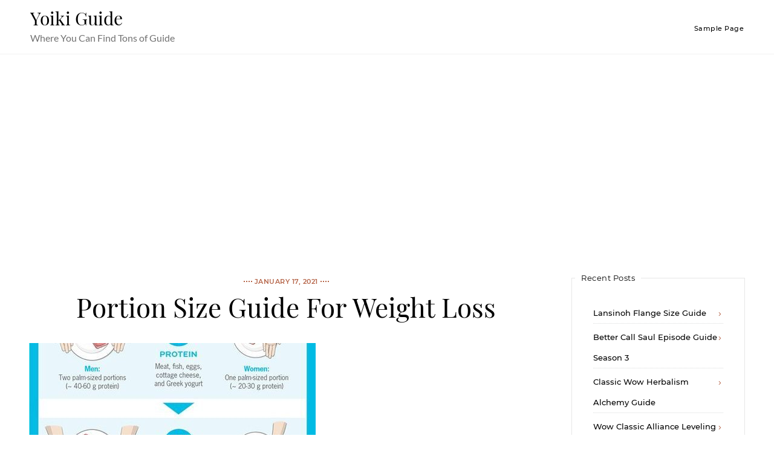

--- FILE ---
content_type: text/html; charset=utf-8
request_url: https://www.google.com/recaptcha/api2/aframe
body_size: 266
content:
<!DOCTYPE HTML><html><head><meta http-equiv="content-type" content="text/html; charset=UTF-8"></head><body><script nonce="etOATNzpXLfLffovKEin9Q">/** Anti-fraud and anti-abuse applications only. See google.com/recaptcha */ try{var clients={'sodar':'https://pagead2.googlesyndication.com/pagead/sodar?'};window.addEventListener("message",function(a){try{if(a.source===window.parent){var b=JSON.parse(a.data);var c=clients[b['id']];if(c){var d=document.createElement('img');d.src=c+b['params']+'&rc='+(localStorage.getItem("rc::a")?sessionStorage.getItem("rc::b"):"");window.document.body.appendChild(d);sessionStorage.setItem("rc::e",parseInt(sessionStorage.getItem("rc::e")||0)+1);localStorage.setItem("rc::h",'1769899272767');}}}catch(b){}});window.parent.postMessage("_grecaptcha_ready", "*");}catch(b){}</script></body></html>